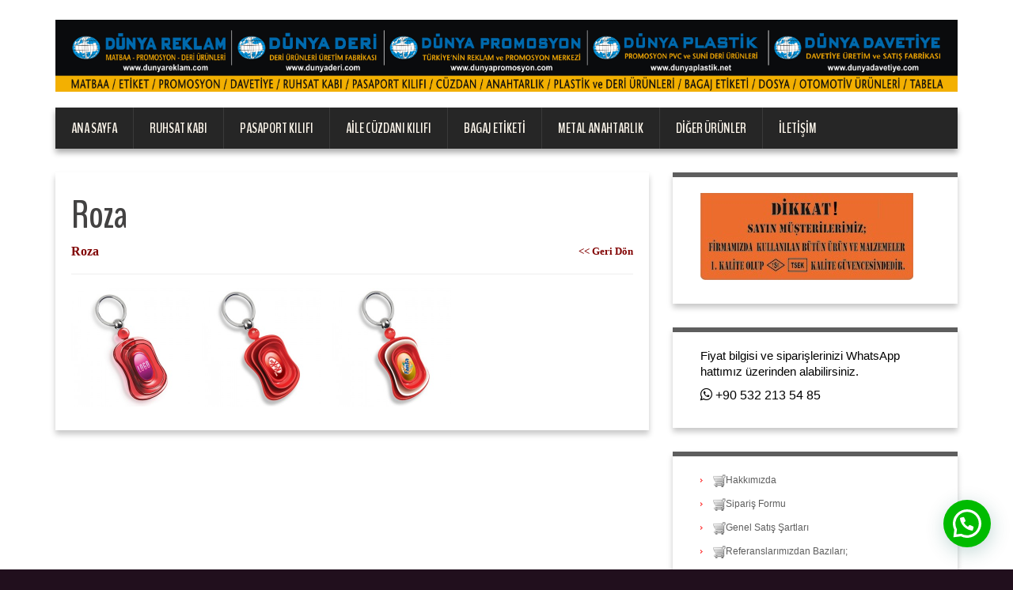

--- FILE ---
content_type: text/html; charset=UTF-8
request_url: https://www.ruhsatkaplari.com/anahtarlik-3/roza/
body_size: 9811
content:
<!DOCTYPE html>
<html lang="tr">
<head>
<meta charset="UTF-8" />
<title>Roza | Türkiye&#039;nin En Büyük Ruhsat Kabı Fabrikası - www.ruhsatkaplari.com</title>
<meta name="viewport" content="width=device-width, initial-scale=1.0">
<meta name="format-detection" content="telephone=no" />
<link rel="profile" href="http://gmpg.org/xfn/11" />
<link rel="pingback" href="https://www.ruhsatkaplari.com/xmlrpc.php" />
<!--[if lt IE 9]>
<script src="https://www.ruhsatkaplari.com/wp-content/themes/ruhsattheme/js/html5.js" type="text/javascript"></script>
<![endif]-->
<!--[if (gt IE 9)|!(IE)]>
<script src="https://www.ruhsatkaplari.com/wp-content/themes/ruhsattheme/js/jquery.mobile.customized.min.js" type="text/javascript"></script>
<![endif]-->
<meta name='robots' content='max-image-preview:large' />
<link rel='dns-prefetch' href='//cdn.jsdelivr.net' />
<link rel="alternate" type="application/rss+xml" title="Türkiye&#039;nin En Büyük Ruhsat Kabı Fabrikası - www.ruhsatkaplari.com &raquo; beslemesi" href="https://www.ruhsatkaplari.com/feed/" />
<link rel="alternate" type="application/rss+xml" title="Türkiye&#039;nin En Büyük Ruhsat Kabı Fabrikası - www.ruhsatkaplari.com &raquo; yorum beslemesi" href="https://www.ruhsatkaplari.com/comments/feed/" />
<link rel="alternate" type="application/rss+xml" title="Türkiye&#039;nin En Büyük Ruhsat Kabı Fabrikası - www.ruhsatkaplari.com &raquo; Roza yorum beslemesi" href="https://www.ruhsatkaplari.com/anahtarlik-3/roza/feed/" />
<script type="text/javascript">
window._wpemojiSettings = {"baseUrl":"https:\/\/s.w.org\/images\/core\/emoji\/14.0.0\/72x72\/","ext":".png","svgUrl":"https:\/\/s.w.org\/images\/core\/emoji\/14.0.0\/svg\/","svgExt":".svg","source":{"concatemoji":"https:\/\/www.ruhsatkaplari.com\/wp-includes\/js\/wp-emoji-release.min.js?ver=6.2.8"}};
/*! This file is auto-generated */
!function(e,a,t){var n,r,o,i=a.createElement("canvas"),p=i.getContext&&i.getContext("2d");function s(e,t){p.clearRect(0,0,i.width,i.height),p.fillText(e,0,0);e=i.toDataURL();return p.clearRect(0,0,i.width,i.height),p.fillText(t,0,0),e===i.toDataURL()}function c(e){var t=a.createElement("script");t.src=e,t.defer=t.type="text/javascript",a.getElementsByTagName("head")[0].appendChild(t)}for(o=Array("flag","emoji"),t.supports={everything:!0,everythingExceptFlag:!0},r=0;r<o.length;r++)t.supports[o[r]]=function(e){if(p&&p.fillText)switch(p.textBaseline="top",p.font="600 32px Arial",e){case"flag":return s("\ud83c\udff3\ufe0f\u200d\u26a7\ufe0f","\ud83c\udff3\ufe0f\u200b\u26a7\ufe0f")?!1:!s("\ud83c\uddfa\ud83c\uddf3","\ud83c\uddfa\u200b\ud83c\uddf3")&&!s("\ud83c\udff4\udb40\udc67\udb40\udc62\udb40\udc65\udb40\udc6e\udb40\udc67\udb40\udc7f","\ud83c\udff4\u200b\udb40\udc67\u200b\udb40\udc62\u200b\udb40\udc65\u200b\udb40\udc6e\u200b\udb40\udc67\u200b\udb40\udc7f");case"emoji":return!s("\ud83e\udef1\ud83c\udffb\u200d\ud83e\udef2\ud83c\udfff","\ud83e\udef1\ud83c\udffb\u200b\ud83e\udef2\ud83c\udfff")}return!1}(o[r]),t.supports.everything=t.supports.everything&&t.supports[o[r]],"flag"!==o[r]&&(t.supports.everythingExceptFlag=t.supports.everythingExceptFlag&&t.supports[o[r]]);t.supports.everythingExceptFlag=t.supports.everythingExceptFlag&&!t.supports.flag,t.DOMReady=!1,t.readyCallback=function(){t.DOMReady=!0},t.supports.everything||(n=function(){t.readyCallback()},a.addEventListener?(a.addEventListener("DOMContentLoaded",n,!1),e.addEventListener("load",n,!1)):(e.attachEvent("onload",n),a.attachEvent("onreadystatechange",function(){"complete"===a.readyState&&t.readyCallback()})),(e=t.source||{}).concatemoji?c(e.concatemoji):e.wpemoji&&e.twemoji&&(c(e.twemoji),c(e.wpemoji)))}(window,document,window._wpemojiSettings);
</script>
<style type="text/css">
img.wp-smiley,
img.emoji {
	display: inline !important;
	border: none !important;
	box-shadow: none !important;
	height: 1em !important;
	width: 1em !important;
	margin: 0 0.07em !important;
	vertical-align: -0.1em !important;
	background: none !important;
	padding: 0 !important;
}
</style>
	<link rel='stylesheet' id='wp-block-library-css' href='https://www.ruhsatkaplari.com/wp-includes/css/dist/block-library/style.min.css?ver=6.2.8' type='text/css' media='all' />
<link rel='stylesheet' id='classic-theme-styles-css' href='https://www.ruhsatkaplari.com/wp-includes/css/classic-themes.min.css?ver=6.2.8' type='text/css' media='all' />
<style id='global-styles-inline-css' type='text/css'>
body{--wp--preset--color--black: #000000;--wp--preset--color--cyan-bluish-gray: #abb8c3;--wp--preset--color--white: #ffffff;--wp--preset--color--pale-pink: #f78da7;--wp--preset--color--vivid-red: #cf2e2e;--wp--preset--color--luminous-vivid-orange: #ff6900;--wp--preset--color--luminous-vivid-amber: #fcb900;--wp--preset--color--light-green-cyan: #7bdcb5;--wp--preset--color--vivid-green-cyan: #00d084;--wp--preset--color--pale-cyan-blue: #8ed1fc;--wp--preset--color--vivid-cyan-blue: #0693e3;--wp--preset--color--vivid-purple: #9b51e0;--wp--preset--gradient--vivid-cyan-blue-to-vivid-purple: linear-gradient(135deg,rgba(6,147,227,1) 0%,rgb(155,81,224) 100%);--wp--preset--gradient--light-green-cyan-to-vivid-green-cyan: linear-gradient(135deg,rgb(122,220,180) 0%,rgb(0,208,130) 100%);--wp--preset--gradient--luminous-vivid-amber-to-luminous-vivid-orange: linear-gradient(135deg,rgba(252,185,0,1) 0%,rgba(255,105,0,1) 100%);--wp--preset--gradient--luminous-vivid-orange-to-vivid-red: linear-gradient(135deg,rgba(255,105,0,1) 0%,rgb(207,46,46) 100%);--wp--preset--gradient--very-light-gray-to-cyan-bluish-gray: linear-gradient(135deg,rgb(238,238,238) 0%,rgb(169,184,195) 100%);--wp--preset--gradient--cool-to-warm-spectrum: linear-gradient(135deg,rgb(74,234,220) 0%,rgb(151,120,209) 20%,rgb(207,42,186) 40%,rgb(238,44,130) 60%,rgb(251,105,98) 80%,rgb(254,248,76) 100%);--wp--preset--gradient--blush-light-purple: linear-gradient(135deg,rgb(255,206,236) 0%,rgb(152,150,240) 100%);--wp--preset--gradient--blush-bordeaux: linear-gradient(135deg,rgb(254,205,165) 0%,rgb(254,45,45) 50%,rgb(107,0,62) 100%);--wp--preset--gradient--luminous-dusk: linear-gradient(135deg,rgb(255,203,112) 0%,rgb(199,81,192) 50%,rgb(65,88,208) 100%);--wp--preset--gradient--pale-ocean: linear-gradient(135deg,rgb(255,245,203) 0%,rgb(182,227,212) 50%,rgb(51,167,181) 100%);--wp--preset--gradient--electric-grass: linear-gradient(135deg,rgb(202,248,128) 0%,rgb(113,206,126) 100%);--wp--preset--gradient--midnight: linear-gradient(135deg,rgb(2,3,129) 0%,rgb(40,116,252) 100%);--wp--preset--duotone--dark-grayscale: url('#wp-duotone-dark-grayscale');--wp--preset--duotone--grayscale: url('#wp-duotone-grayscale');--wp--preset--duotone--purple-yellow: url('#wp-duotone-purple-yellow');--wp--preset--duotone--blue-red: url('#wp-duotone-blue-red');--wp--preset--duotone--midnight: url('#wp-duotone-midnight');--wp--preset--duotone--magenta-yellow: url('#wp-duotone-magenta-yellow');--wp--preset--duotone--purple-green: url('#wp-duotone-purple-green');--wp--preset--duotone--blue-orange: url('#wp-duotone-blue-orange');--wp--preset--font-size--small: 13px;--wp--preset--font-size--medium: 20px;--wp--preset--font-size--large: 36px;--wp--preset--font-size--x-large: 42px;--wp--preset--spacing--20: 0.44rem;--wp--preset--spacing--30: 0.67rem;--wp--preset--spacing--40: 1rem;--wp--preset--spacing--50: 1.5rem;--wp--preset--spacing--60: 2.25rem;--wp--preset--spacing--70: 3.38rem;--wp--preset--spacing--80: 5.06rem;--wp--preset--shadow--natural: 6px 6px 9px rgba(0, 0, 0, 0.2);--wp--preset--shadow--deep: 12px 12px 50px rgba(0, 0, 0, 0.4);--wp--preset--shadow--sharp: 6px 6px 0px rgba(0, 0, 0, 0.2);--wp--preset--shadow--outlined: 6px 6px 0px -3px rgba(255, 255, 255, 1), 6px 6px rgba(0, 0, 0, 1);--wp--preset--shadow--crisp: 6px 6px 0px rgba(0, 0, 0, 1);}:where(.is-layout-flex){gap: 0.5em;}body .is-layout-flow > .alignleft{float: left;margin-inline-start: 0;margin-inline-end: 2em;}body .is-layout-flow > .alignright{float: right;margin-inline-start: 2em;margin-inline-end: 0;}body .is-layout-flow > .aligncenter{margin-left: auto !important;margin-right: auto !important;}body .is-layout-constrained > .alignleft{float: left;margin-inline-start: 0;margin-inline-end: 2em;}body .is-layout-constrained > .alignright{float: right;margin-inline-start: 2em;margin-inline-end: 0;}body .is-layout-constrained > .aligncenter{margin-left: auto !important;margin-right: auto !important;}body .is-layout-constrained > :where(:not(.alignleft):not(.alignright):not(.alignfull)){max-width: var(--wp--style--global--content-size);margin-left: auto !important;margin-right: auto !important;}body .is-layout-constrained > .alignwide{max-width: var(--wp--style--global--wide-size);}body .is-layout-flex{display: flex;}body .is-layout-flex{flex-wrap: wrap;align-items: center;}body .is-layout-flex > *{margin: 0;}:where(.wp-block-columns.is-layout-flex){gap: 2em;}.has-black-color{color: var(--wp--preset--color--black) !important;}.has-cyan-bluish-gray-color{color: var(--wp--preset--color--cyan-bluish-gray) !important;}.has-white-color{color: var(--wp--preset--color--white) !important;}.has-pale-pink-color{color: var(--wp--preset--color--pale-pink) !important;}.has-vivid-red-color{color: var(--wp--preset--color--vivid-red) !important;}.has-luminous-vivid-orange-color{color: var(--wp--preset--color--luminous-vivid-orange) !important;}.has-luminous-vivid-amber-color{color: var(--wp--preset--color--luminous-vivid-amber) !important;}.has-light-green-cyan-color{color: var(--wp--preset--color--light-green-cyan) !important;}.has-vivid-green-cyan-color{color: var(--wp--preset--color--vivid-green-cyan) !important;}.has-pale-cyan-blue-color{color: var(--wp--preset--color--pale-cyan-blue) !important;}.has-vivid-cyan-blue-color{color: var(--wp--preset--color--vivid-cyan-blue) !important;}.has-vivid-purple-color{color: var(--wp--preset--color--vivid-purple) !important;}.has-black-background-color{background-color: var(--wp--preset--color--black) !important;}.has-cyan-bluish-gray-background-color{background-color: var(--wp--preset--color--cyan-bluish-gray) !important;}.has-white-background-color{background-color: var(--wp--preset--color--white) !important;}.has-pale-pink-background-color{background-color: var(--wp--preset--color--pale-pink) !important;}.has-vivid-red-background-color{background-color: var(--wp--preset--color--vivid-red) !important;}.has-luminous-vivid-orange-background-color{background-color: var(--wp--preset--color--luminous-vivid-orange) !important;}.has-luminous-vivid-amber-background-color{background-color: var(--wp--preset--color--luminous-vivid-amber) !important;}.has-light-green-cyan-background-color{background-color: var(--wp--preset--color--light-green-cyan) !important;}.has-vivid-green-cyan-background-color{background-color: var(--wp--preset--color--vivid-green-cyan) !important;}.has-pale-cyan-blue-background-color{background-color: var(--wp--preset--color--pale-cyan-blue) !important;}.has-vivid-cyan-blue-background-color{background-color: var(--wp--preset--color--vivid-cyan-blue) !important;}.has-vivid-purple-background-color{background-color: var(--wp--preset--color--vivid-purple) !important;}.has-black-border-color{border-color: var(--wp--preset--color--black) !important;}.has-cyan-bluish-gray-border-color{border-color: var(--wp--preset--color--cyan-bluish-gray) !important;}.has-white-border-color{border-color: var(--wp--preset--color--white) !important;}.has-pale-pink-border-color{border-color: var(--wp--preset--color--pale-pink) !important;}.has-vivid-red-border-color{border-color: var(--wp--preset--color--vivid-red) !important;}.has-luminous-vivid-orange-border-color{border-color: var(--wp--preset--color--luminous-vivid-orange) !important;}.has-luminous-vivid-amber-border-color{border-color: var(--wp--preset--color--luminous-vivid-amber) !important;}.has-light-green-cyan-border-color{border-color: var(--wp--preset--color--light-green-cyan) !important;}.has-vivid-green-cyan-border-color{border-color: var(--wp--preset--color--vivid-green-cyan) !important;}.has-pale-cyan-blue-border-color{border-color: var(--wp--preset--color--pale-cyan-blue) !important;}.has-vivid-cyan-blue-border-color{border-color: var(--wp--preset--color--vivid-cyan-blue) !important;}.has-vivid-purple-border-color{border-color: var(--wp--preset--color--vivid-purple) !important;}.has-vivid-cyan-blue-to-vivid-purple-gradient-background{background: var(--wp--preset--gradient--vivid-cyan-blue-to-vivid-purple) !important;}.has-light-green-cyan-to-vivid-green-cyan-gradient-background{background: var(--wp--preset--gradient--light-green-cyan-to-vivid-green-cyan) !important;}.has-luminous-vivid-amber-to-luminous-vivid-orange-gradient-background{background: var(--wp--preset--gradient--luminous-vivid-amber-to-luminous-vivid-orange) !important;}.has-luminous-vivid-orange-to-vivid-red-gradient-background{background: var(--wp--preset--gradient--luminous-vivid-orange-to-vivid-red) !important;}.has-very-light-gray-to-cyan-bluish-gray-gradient-background{background: var(--wp--preset--gradient--very-light-gray-to-cyan-bluish-gray) !important;}.has-cool-to-warm-spectrum-gradient-background{background: var(--wp--preset--gradient--cool-to-warm-spectrum) !important;}.has-blush-light-purple-gradient-background{background: var(--wp--preset--gradient--blush-light-purple) !important;}.has-blush-bordeaux-gradient-background{background: var(--wp--preset--gradient--blush-bordeaux) !important;}.has-luminous-dusk-gradient-background{background: var(--wp--preset--gradient--luminous-dusk) !important;}.has-pale-ocean-gradient-background{background: var(--wp--preset--gradient--pale-ocean) !important;}.has-electric-grass-gradient-background{background: var(--wp--preset--gradient--electric-grass) !important;}.has-midnight-gradient-background{background: var(--wp--preset--gradient--midnight) !important;}.has-small-font-size{font-size: var(--wp--preset--font-size--small) !important;}.has-medium-font-size{font-size: var(--wp--preset--font-size--medium) !important;}.has-large-font-size{font-size: var(--wp--preset--font-size--large) !important;}.has-x-large-font-size{font-size: var(--wp--preset--font-size--x-large) !important;}
.wp-block-navigation a:where(:not(.wp-element-button)){color: inherit;}
:where(.wp-block-columns.is-layout-flex){gap: 2em;}
.wp-block-pullquote{font-size: 1.5em;line-height: 1.6;}
</style>
<link rel='stylesheet' id='jquery.fancybox-css' href='https://www.ruhsatkaplari.com/wp-content/plugins/fancy-box/jquery.fancybox.css?ver=1.2.6' type='text/css' media='all' />
<link rel='stylesheet' id='meteor-slides-css' href='https://www.ruhsatkaplari.com/wp-content/plugins/meteor-slides/css/meteor-slides.css?ver=1.0' type='text/css' media='all' />
<link rel='stylesheet' id='rs-plugin-settings-css' href='https://www.ruhsatkaplari.com/wp-content/plugins/revslider/public/assets/css/settings.css?ver=5.0.9' type='text/css' media='all' />
<style id='rs-plugin-settings-inline-css' type='text/css'>
#rs-demo-id {}
</style>
<link rel='stylesheet' id='duena-bootstrap-css' href='https://www.ruhsatkaplari.com/wp-content/themes/ruhsattheme/bootstrap/css/bootstrap.css?ver=6.2.8' type='text/css' media='all' />
<link rel='stylesheet' id='flexslider-css' href='https://www.ruhsatkaplari.com/wp-content/themes/ruhsattheme/css/flexslider.css?ver=6.2.8' type='text/css' media='all' />
<link rel='stylesheet' id='magnific-css' href='https://www.ruhsatkaplari.com/wp-content/themes/ruhsattheme/css/magnific-popup.css?ver=6.2.8' type='text/css' media='all' />
<link rel='stylesheet' id='font-awesome-css' href='https://www.ruhsatkaplari.com/wp-content/themes/ruhsattheme/css/font-awesome.css?ver=4.0.3' type='text/css' media='all' />
<link rel='stylesheet' id='duena-style-css' href='https://www.ruhsatkaplari.com/wp-content/themes/ruhsattheme/style.css?ver=6.2.8' type='text/css' media='all' />
<style id='duena-style-inline-css' type='text/css'>

    a,
    .searchform .screen-reader-text,
    .post_meta i,
    .author_bio_sidebar .social_box a,
    .post-title a:hover,
    .post-footer i,
    .page_nav_wrap .post_nav ul li .current,
    .page_nav_wrap .post_nav ul li a:hover {
		color: #5e5e5e;
	}
	.post_type_label,
	.flex-direction-nav a,
	#content .featured_badge,
	.author_bio_sidebar .social_box,
	.flex-control-paging li a.flex-active,
	.flex-control-paging li a:hover,
	#toTop,
	.post-footer a,
	.navbar_inner > div > ul ul, 
	.navbar_inner > ul ul,
	.btn.btn-primary,
	input[type='submit'],
	input[type='reset'] {
		background-color: #5e5e5e;
	}
	.site-info,
	.widget,
	#slider-wrapper .flexslider,
	.navbar_inner > div > ul > li > a,
	.navbar_inner > div > ul > li > a:hover, 
	.navbar_inner > div > ul > li.sfHover > a, 
	.navbar_inner > div > ul > li.current-menu-item > a, 
	.navbar_inner > div > ul > li.current_page_item > a,
	.navbar_inner > ul > li > a,
	.navbar_inner > ul > li > a:hover, 
	.navbar_inner > ul > li.sfHover > a, 
	.navbar_inner > ul > li.current-menu-item > a, 
	.navbar_inner > ul > li.current_page_item > a,
	.breadcrumb,
	#comments,
	.post-footer a,
	.author-info {
		border-color: #5e5e5e;
	}
	a:hover,
	a:focus {
		color: #71A08B;
	}

	.btn.btn-primary:hover,
	input[type='submit']:hover,
	input[type='reset']:hover,
	.slider-caption .btn.btn-primary:hover {
		background-color: #71A08B;
	}

	textarea:focus,
	input[type='text']:focus,
	input[type='password']:focus,
	input[type='datetime']:focus,
	input[type='datetime-local']:focus,
	input[type='date']:focus,
	input[type='month']:focus,
	input[type='time']:focus,
	input[type='week']:focus,
	input[type='number']:focus,
	input[type='email']:focus,
	input[type='url']:focus,
	input[type='search']:focus,
	input[type='tel']:focus,
	input[type='color']:focus,
	.uneditable-input:focus {
		border-color: #5e5e5e;
		box-shadow: inset 0 1px 1px rgba(0,0,0,.075), 0 0 2px #5e5e5e;
	}
	
</style>
<!--[if lt IE 9]>
<link rel='stylesheet' id='duena_ie-css' href='https://www.ruhsatkaplari.com/wp-content/themes/ruhsattheme/css/ie.css?ver=6.2.8' type='text/css' media='all' />
<![endif]-->
<link rel='stylesheet' id='joinchat-css' href='https://www.ruhsatkaplari.com/wp-content/plugins/creame-whatsapp-me/public/css/joinchat.min.css?ver=4.3.2' type='text/css' media='all' />
<style id='joinchat-inline-css' type='text/css'>
.joinchat{ --red:37; --green:211; --blue:102; }
</style>
<link rel='stylesheet' id='bfa-font-awesome-css' href='//cdn.jsdelivr.net/fontawesome/4.7.0/css/font-awesome.min.css?ver=4.7.0' type='text/css' media='all' />
<script type='text/javascript' src='https://www.ruhsatkaplari.com/wp-includes/js/jquery/jquery.min.js?ver=3.6.4' id='jquery-core-js'></script>
<script type='text/javascript' src='https://www.ruhsatkaplari.com/wp-includes/js/jquery/jquery-migrate.min.js?ver=3.4.0' id='jquery-migrate-js'></script>
<script type='text/javascript' src='https://www.ruhsatkaplari.com/wp-content/plugins/fancy-box/jquery.fancybox.js?ver=1.2.6' id='jquery.fancybox-js'></script>
<script type='text/javascript' src='https://www.ruhsatkaplari.com/wp-content/plugins/fancy-box/jquery.easing.js?ver=1.3' id='jquery.easing-js'></script>
<script type='text/javascript' src='https://www.ruhsatkaplari.com/wp-content/plugins/meteor-slides/js/jquery.cycle.all.js?ver=6.2.8' id='jquery-cycle-js'></script>
<script type='text/javascript' src='https://www.ruhsatkaplari.com/wp-content/plugins/meteor-slides/js/jquery.metadata.v2.js?ver=6.2.8' id='jquery-metadata-js'></script>
<script type='text/javascript' src='https://www.ruhsatkaplari.com/wp-content/plugins/meteor-slides/js/jquery.touchwipe.1.1.1.js?ver=6.2.8' id='jquery-touchwipe-js'></script>
<script type='text/javascript' id='meteorslides-script-js-extra'>
/* <![CDATA[ */
var meteorslidessettings = {"meteorslideshowspeed":"2000","meteorslideshowduration":"5000","meteorslideshowheight":"200","meteorslideshowwidth":"600","meteorslideshowtransition":"slideX"};
/* ]]> */
</script>
<script type='text/javascript' src='https://www.ruhsatkaplari.com/wp-content/plugins/meteor-slides/js/slideshow.js?ver=6.2.8' id='meteorslides-script-js'></script>
<script type='text/javascript' src='https://www.ruhsatkaplari.com/wp-content/plugins/revslider/public/assets/js/jquery.themepunch.tools.min.js?ver=5.0.9' id='tp-tools-js'></script>
<script type='text/javascript' src='https://www.ruhsatkaplari.com/wp-content/plugins/revslider/public/assets/js/jquery.themepunch.revolution.min.js?ver=5.0.9' id='revmin-js'></script>
<link rel="https://api.w.org/" href="https://www.ruhsatkaplari.com/wp-json/" /><link rel="alternate" type="application/json" href="https://www.ruhsatkaplari.com/wp-json/wp/v2/pages/3599" /><link rel="EditURI" type="application/rsd+xml" title="RSD" href="https://www.ruhsatkaplari.com/xmlrpc.php?rsd" />
<link rel="wlwmanifest" type="application/wlwmanifest+xml" href="https://www.ruhsatkaplari.com/wp-includes/wlwmanifest.xml" />
<meta name="generator" content="WordPress 6.2.8" />
<link rel="canonical" href="https://www.ruhsatkaplari.com/anahtarlik-3/roza/" />
<link rel='shortlink' href='https://www.ruhsatkaplari.com/?p=3599' />
<link rel="alternate" type="application/json+oembed" href="https://www.ruhsatkaplari.com/wp-json/oembed/1.0/embed?url=https%3A%2F%2Fwww.ruhsatkaplari.com%2Fanahtarlik-3%2Froza%2F" />
<link rel="alternate" type="text/xml+oembed" href="https://www.ruhsatkaplari.com/wp-json/oembed/1.0/embed?url=https%3A%2F%2Fwww.ruhsatkaplari.com%2Fanahtarlik-3%2Froza%2F&#038;format=xml" />
<script type="text/javascript">
  jQuery(document).ready(function($){
    var select = $('a[href$=".bmp"],a[href$=".gif"],a[href$=".jpg"],a[href$=".jpeg"],a[href$=".png"],a[href$=".BMP"],a[href$=".GIF"],a[href$=".JPG"],a[href$=".JPEG"],a[href$=".PNG"]');
    select.attr('rel', 'fancybox');
    select.fancybox();
  });
</script>

<!-- Call Now Button 1.0.7 by Jerry Rietveld (callnowbutton.com) [renderer:modern]-->
<style data-cnb-version="1.0.7">#callnowbutton {display:none;} @media screen and (max-width:650px){#callnowbutton {display:block; position:fixed; text-decoration:none; z-index:2147483647;width:55px; height:55px; border-radius:50%; box-shadow: 0 3px 6px rgba(0, 0, 0, 0.3);transform: scale(1);bottom:15px; left:20px;background:url([data-uri]) center/35px 35px no-repeat #00bb00;}}#callnowbutton span{display:none;}</style>
<meta name="generator" content="Powered by Slider Revolution 5.0.9 - responsive, Mobile-Friendly Slider Plugin for WordPress with comfortable drag and drop interface." />
		<style type="text/css" id="wp-custom-css">
			#callnowbutton {
    
    /*position: fixed;*/
    text-decoration: none;
    z-index: 2147483647;
    width: 55px;
    height: 55px;
    border-radius: 50%;
    box-shadow: 0 3px 6px rgb(0 0 0 / 30%);
    transform: scale(1);
    bottom: 14px;
    right: 20px;
    background: url([data-uri]) center/35px 35px no-repeat #00bb00;
   
    flex-direction: row;
  /*  position: absolute;*/
    z-index: 2;
    /* bottom: 8px; */
    /* right: 8px; */
    /* height: var(--btn); */
    min-width: var(--btn);
    max-width: 95vw;
    /* background: #25d366; */
    color: inherit;
    /* border-radius: calc(var(--btn)/2); */
    box-shadow: 1px 6px 24px 0 rgb(7 94 84 / 24%);
    cursor: pointer;
    transition: background .2s linear;
    will-change: background-color,width;
   padding: 30px !important;
}
.joinchat__button{
background: #00bb00 !important;
}		</style>
		</head>

<body class="page-template-default page page-id-3599 page-child parent-pageid-3508">
	<header id="header" role="banner">
		<div class="container clearfix">
			<div class="logo">
								<a href="https://www.ruhsatkaplari.com/" title="Türkiye&#039;nin En Büyük Ruhsat Kabı Fabrikası &#8211; www.ruhsatkaplari.com" rel="home"><img src="http://www.ruhsatkaplari.com/wp-content/uploads/2015/05/b.jpg" alt="Türkiye&#039;nin En Büyük Ruhsat Kabı Fabrikası &#8211; www.ruhsatkaplari.com"></a>
							<p class="site-description"></p>
			</div>
				        <div class="clear"></div>
			<nav id="site-navigation" class="main-nav" role="navigation">
				<div class="navbar_inner">
				<ul id="topnav" class="sf-menu"><li id="menu-item-1328" class="menu-item menu-item-type-custom menu-item-object-custom menu-item-1328"><a href="http://ruhsatkaplari.com/">Ana Sayfa</a></li>
<li id="menu-item-1330" class="menu-item menu-item-type-post_type menu-item-object-page menu-item-has-children menu-item-1330"><a href="https://www.ruhsatkaplari.com/ruhsat-kabi/">Ruhsat Kabı</a>
<ul class="sub-menu">
	<li id="menu-item-4682" class="menu-item menu-item-type-post_type menu-item-object-page menu-item-4682"><a href="https://www.ruhsatkaplari.com/lux-suni-deri-ruhsat-kabi/">Lüx Suni Deri Ruhsat Kabı</a></li>
	<li id="menu-item-4637" class="menu-item menu-item-type-post_type menu-item-object-page menu-item-4637"><a href="https://www.ruhsatkaplari.com/filo-ruhsat-kabi/">Filo Ruhsat Kabı (Çok Amaçlı)</a></li>
	<li id="menu-item-1347" class="menu-item menu-item-type-post_type menu-item-object-page menu-item-1347"><a href="https://www.ruhsatkaplari.com/deri-ruhsat-kabi/">Hakiki Deri Ruhsat Kabı</a></li>
	<li id="menu-item-1336" class="menu-item menu-item-type-post_type menu-item-object-page menu-item-1336"><a href="https://www.ruhsatkaplari.com/normalbaskili/">Standart Baskılı Ruhsat Kabı</a></li>
	<li id="menu-item-1335" class="menu-item menu-item-type-post_type menu-item-object-page menu-item-1335"><a href="https://www.ruhsatkaplari.com/normalkabartmali/">Standart Kabartmalı Ruhsat Kabı</a></li>
	<li id="menu-item-1341" class="menu-item menu-item-type-post_type menu-item-object-page menu-item-1341"><a href="https://www.ruhsatkaplari.com/desenli-baskili/">Desenli Baskılı Ruhsat Kabı</a></li>
	<li id="menu-item-1342" class="menu-item menu-item-type-post_type menu-item-object-page menu-item-1342"><a href="https://www.ruhsatkaplari.com/desenli-kabartmali/">Desenli Kabartmalı Ruhsat Kabı</a></li>
	<li id="menu-item-3155" class="menu-item menu-item-type-post_type menu-item-object-page menu-item-3155"><a href="https://www.ruhsatkaplari.com/pvc-ofset-baskili/">Pvc Ofset Baskılı Ruhsat Kabı</a></li>
	<li id="menu-item-4826" class="menu-item menu-item-type-post_type menu-item-object-page menu-item-4826"><a href="https://www.ruhsatkaplari.com/citcitli-ruhsat-kabi/">Çıtçıtlı Ruhsat Kabı</a></li>
</ul>
</li>
<li id="menu-item-1338" class="menu-item menu-item-type-post_type menu-item-object-page menu-item-has-children menu-item-1338"><a href="https://www.ruhsatkaplari.com/pasaport-kabi/">Pasaport Kılıfı</a>
<ul class="sub-menu">
	<li id="menu-item-4660" class="menu-item menu-item-type-post_type menu-item-object-page menu-item-4660"><a href="https://www.ruhsatkaplari.com/lux-suni-deri-pasaport-kilifi/">Lüx Suni Deri Pasaport Kılıfı</a></li>
	<li id="menu-item-1348" class="menu-item menu-item-type-post_type menu-item-object-page menu-item-1348"><a href="https://www.ruhsatkaplari.com/pasaport-kabi/pasaport-hakiki-deri/">Hakiki Deri Pasaport Kılıfı</a></li>
	<li id="menu-item-1350" class="menu-item menu-item-type-post_type menu-item-object-page menu-item-1350"><a href="https://www.ruhsatkaplari.com/pasaport-kabi/standart-baskili/">Standart Baskılı Pasaport Kılıfı</a></li>
	<li id="menu-item-1351" class="menu-item menu-item-type-post_type menu-item-object-page menu-item-1351"><a href="https://www.ruhsatkaplari.com/pasaport-kabi/desenli-baskili/">Desenli Baskılı Pasaport Kılıfı</a></li>
	<li id="menu-item-4931" class="menu-item menu-item-type-post_type menu-item-object-page menu-item-4931"><a href="https://www.ruhsatkaplari.com/seffaf-pasaport-kilifi/">Şeffaf Pasaport Kılıfı</a></li>
</ul>
</li>
<li id="menu-item-4983" class="menu-item menu-item-type-custom menu-item-object-custom menu-item-4983"><a href="http://www.ruhsatkaplari.com/evlilik-cuzdani-kilifi/">Aile Cüzdanı Kılıfı</a></li>
<li id="menu-item-1576" class="menu-item menu-item-type-post_type menu-item-object-page menu-item-1576"><a href="https://www.ruhsatkaplari.com/bagaj-etiketi/">Bagaj Etiketi</a></li>
<li id="menu-item-7211" class="menu-item menu-item-type-custom menu-item-object-custom menu-item-7211"><a href="http://www.ruhsatkaplari.com/metal-anahtarlik/">Metal Anahtarlık</a></li>
<li id="menu-item-1282" class="menu-item menu-item-type-post_type menu-item-object-page menu-item-has-children menu-item-1282"><a href="https://www.ruhsatkaplari.com/diger-urunler/">Diğer Ürünler</a>
<ul class="sub-menu">
	<li id="menu-item-2289" class="menu-item menu-item-type-post_type menu-item-object-page menu-item-2289"><a href="https://www.ruhsatkaplari.com/av-tezkeresi-kilifi/">Av Tezkeresi Kılıfı</a></li>
	<li id="menu-item-1296" class="menu-item menu-item-type-post_type menu-item-object-page menu-item-1296"><a href="https://www.ruhsatkaplari.com/kartvizitlik/">Kartvizitlik &#038; Kredi Kartlık</a></li>
	<li id="menu-item-1451" class="menu-item menu-item-type-post_type menu-item-object-page menu-item-1451"><a href="https://www.ruhsatkaplari.com/otomotiv-urunleri/">Araç Kullanma Klavuzu Kılıfı</a></li>
	<li id="menu-item-4699" class="menu-item menu-item-type-post_type menu-item-object-page menu-item-4699"><a href="https://www.ruhsatkaplari.com/notluk/">Notluk Kılıfı</a></li>
	<li id="menu-item-3438" class="menu-item menu-item-type-post_type menu-item-object-page menu-item-3438"><a href="https://www.ruhsatkaplari.com/cantalar/">Çantalar</a></li>
	<li id="menu-item-3446" class="menu-item menu-item-type-post_type menu-item-object-page menu-item-3446"><a href="https://www.ruhsatkaplari.com/masaustu-araclari/">Masaüstü Araçları</a></li>
	<li id="menu-item-2342" class="menu-item menu-item-type-post_type menu-item-object-page menu-item-2342"><a href="https://www.ruhsatkaplari.com/plastik-seffaf-dosya/">Plastik Şeffaf Dosya</a></li>
	<li id="menu-item-3019" class="menu-item menu-item-type-post_type menu-item-object-page menu-item-3019"><a href="https://www.ruhsatkaplari.com/sekreterlik/">Sekreterlik</a></li>
	<li id="menu-item-3027" class="menu-item menu-item-type-post_type menu-item-object-page menu-item-3027"><a href="https://www.ruhsatkaplari.com/klasor/">Klasör</a></li>
	<li id="menu-item-1287" class="menu-item menu-item-type-post_type menu-item-object-page menu-item-1287"><a href="https://www.ruhsatkaplari.com/klasorler/">Klasör ve Sunum Dosyaları</a></li>
	<li id="menu-item-3921" class="menu-item menu-item-type-post_type menu-item-object-page menu-item-3921"><a href="https://www.ruhsatkaplari.com/masaustugerecleri/">Masaüstü Gereçleri</a></li>
	<li id="menu-item-4910" class="menu-item menu-item-type-post_type menu-item-object-page menu-item-4910"><a href="https://www.ruhsatkaplari.com/calisma-ruhsat-kabi/">Çalışma Ruhsat Kabı</a></li>
	<li id="menu-item-4909" class="menu-item menu-item-type-post_type menu-item-object-page menu-item-4909"><a href="https://www.ruhsatkaplari.com/kibris-ruhsat-kabi/">Kıbrıs Ruhsat Kabı</a></li>
	<li id="menu-item-4908" class="menu-item menu-item-type-post_type menu-item-object-page menu-item-4908"><a href="https://www.ruhsatkaplari.com/pvc-seffaf-urunler/">Pvc Şeffaf Ürünler</a></li>
	<li id="menu-item-4907" class="menu-item menu-item-type-post_type menu-item-object-page menu-item-4907"><a href="https://www.ruhsatkaplari.com/police-kabi/">Poliçe Kabı</a></li>
	<li id="menu-item-4906" class="menu-item menu-item-type-post_type menu-item-object-page menu-item-4906"><a href="https://www.ruhsatkaplari.com/uyari-etiketi/">Uyarı Etiketi</a></li>
</ul>
</li>
<li id="menu-item-1283" class="menu-item menu-item-type-post_type menu-item-object-page menu-item-1283"><a href="https://www.ruhsatkaplari.com/iletisim/">İletişim</a></li>
</ul>				</div>
			</nav><!-- #site-navigation -->
		</div>
	</header><!-- #masthead -->
		<div id="main" class="site-main">
		<div class="container">
						<div class="row">
	<div id="primary" class="col-md-8 right">
		<div id="content" class="site-content" role="main">
									<div class="page_wrap">
						<h1 class="entry-title">Roza</h1>
						<p><span style="color: maroon; font-family: Tahoma; font-size: medium;"><strong> Roza</strong></span><a style="float:right;margin-right:0px;color:#000" href="javascript:history.go(-1)"> <span style="color: maroon; font-family: Tahoma; font-size: small;"><strong>&lt;&lt; Geri Dön</span></strong></a></p>
<hr>
<p><a href="http://www.ruhsatkaplari.com/anahtarlik/flash/"><img decoding="async" src="http://www.ruhsatkaplari.com/wp-content/uploads/2012/12/11264-300x300.jpg" alt="" title="flash" width="150" height="150" class="alignnone size-medium wp-image-3277" /></a>&nbsp;&nbsp;&nbsp;&nbsp;&nbsp;<a href="http://www.ruhsatkaplari.com/anahtarlik/opak/"><img decoding="async" loading="lazy" src="http://www.ruhsatkaplari.com/wp-content/uploads/2012/12/Opak-300x300.jpg" alt="" title="Opak" width="150" height="150" class="alignnone size-medium wp-image-3279" /></a>&nbsp;&nbsp;&nbsp;&nbsp;&nbsp;<a href="http://www.ruhsatkaplari.com/anahtarlik/mix/"><img decoding="async" loading="lazy" src="http://www.ruhsatkaplari.com/wp-content/uploads/2012/12/Mix-300x300.jpg" alt="" title="Mix" width="150" height="150" class="alignnone size-medium wp-image-3278" /></a></p>
		
					</div>
					
						</div><!-- #content -->
	</div><!-- #primary -->

	<div id="secondary" class="widget-area col-md-4" role="complementary">
				<aside id="text-3" class="widget widget_text">			<div class="textwidget"><p><img src="http://ruhsatkabi.com.tr/wp-content/uploads/2013/05/dikkatyazisi.jpg" alt="" /></a></p>
</div>
		</aside><aside id="text-16" class="widget widget_text">			<div class="textwidget"><p style="font-size:15px;color:black;"> Fiyat bilgisi ve siparişlerinizi WhatsApp hattımız üzerinden alabilirsiniz.</p>
<p>
<link rel="stylesheet"href="https://maxcdn.bootstrapcdn.com/font-awesome/4.4.0/css/font-awesome.min.css">
<p><i style="font-size:18px;color:black;" class="fa fa-whatsapp"></i><a style="font-size:16px;color:black;" href="https://api.whatsapp.com/send?phone=905322135485"> +90 532 213 54 85</a></p>
</div>
		</aside><aside id="text-2" class="widget widget_text">			<div class="textwidget"><ul>
<li><img src="http://www.dugunkarti.com/wp-content/uploads/cart.png" alt="" /><a href="/hakkimizda">Hakkımızda</a></li>
<li><img src="http://www.dugunkarti.com/wp-content/uploads/cart.png" alt="" /><a href="siparis-formu/" target="_self" rel="noopener">Sipariş Formu</a></li>
<li><img src="http://www.dugunkarti.com/wp-content/uploads/cart.png" alt="" /><a href="genel-satis-sartnamesi/" target="_self" rel="noopener">Genel Satış Şartları </a></li>
<li><img src="http://www.dugunkarti.com/wp-content/uploads/cart.png" alt="" /><a href="referanslarimizdan-bazilari/" target="_self" rel="noopener">Referanslarımızdan Bazıları; </a></li>
</ul>
</div>
		</aside><aside id="nav_menu-2" class="widget widget_nav_menu"><h3 class="widget-title">Hızlı Menü</h3><div class="menu-ruhsat-kabi-container"><ul id="menu-ruhsat-kabi" class="menu"><li class="menu-item menu-item-type-custom menu-item-object-custom menu-item-1328"><a href="http://ruhsatkaplari.com/">Ana Sayfa</a></li>
<li class="menu-item menu-item-type-post_type menu-item-object-page menu-item-has-children menu-item-1330"><a href="https://www.ruhsatkaplari.com/ruhsat-kabi/">Ruhsat Kabı</a>
<ul class="sub-menu">
	<li class="menu-item menu-item-type-post_type menu-item-object-page menu-item-4682"><a href="https://www.ruhsatkaplari.com/lux-suni-deri-ruhsat-kabi/">Lüx Suni Deri Ruhsat Kabı</a></li>
	<li class="menu-item menu-item-type-post_type menu-item-object-page menu-item-4637"><a href="https://www.ruhsatkaplari.com/filo-ruhsat-kabi/">Filo Ruhsat Kabı (Çok Amaçlı)</a></li>
	<li class="menu-item menu-item-type-post_type menu-item-object-page menu-item-1347"><a href="https://www.ruhsatkaplari.com/deri-ruhsat-kabi/">Hakiki Deri Ruhsat Kabı</a></li>
	<li class="menu-item menu-item-type-post_type menu-item-object-page menu-item-1336"><a href="https://www.ruhsatkaplari.com/normalbaskili/">Standart Baskılı Ruhsat Kabı</a></li>
	<li class="menu-item menu-item-type-post_type menu-item-object-page menu-item-1335"><a href="https://www.ruhsatkaplari.com/normalkabartmali/">Standart Kabartmalı Ruhsat Kabı</a></li>
	<li class="menu-item menu-item-type-post_type menu-item-object-page menu-item-1341"><a href="https://www.ruhsatkaplari.com/desenli-baskili/">Desenli Baskılı Ruhsat Kabı</a></li>
	<li class="menu-item menu-item-type-post_type menu-item-object-page menu-item-1342"><a href="https://www.ruhsatkaplari.com/desenli-kabartmali/">Desenli Kabartmalı Ruhsat Kabı</a></li>
	<li class="menu-item menu-item-type-post_type menu-item-object-page menu-item-3155"><a href="https://www.ruhsatkaplari.com/pvc-ofset-baskili/">Pvc Ofset Baskılı Ruhsat Kabı</a></li>
	<li class="menu-item menu-item-type-post_type menu-item-object-page menu-item-4826"><a href="https://www.ruhsatkaplari.com/citcitli-ruhsat-kabi/">Çıtçıtlı Ruhsat Kabı</a></li>
</ul>
</li>
<li class="menu-item menu-item-type-post_type menu-item-object-page menu-item-has-children menu-item-1338"><a href="https://www.ruhsatkaplari.com/pasaport-kabi/">Pasaport Kılıfı</a>
<ul class="sub-menu">
	<li class="menu-item menu-item-type-post_type menu-item-object-page menu-item-4660"><a href="https://www.ruhsatkaplari.com/lux-suni-deri-pasaport-kilifi/">Lüx Suni Deri Pasaport Kılıfı</a></li>
	<li class="menu-item menu-item-type-post_type menu-item-object-page menu-item-1348"><a href="https://www.ruhsatkaplari.com/pasaport-kabi/pasaport-hakiki-deri/">Hakiki Deri Pasaport Kılıfı</a></li>
	<li class="menu-item menu-item-type-post_type menu-item-object-page menu-item-1350"><a href="https://www.ruhsatkaplari.com/pasaport-kabi/standart-baskili/">Standart Baskılı Pasaport Kılıfı</a></li>
	<li class="menu-item menu-item-type-post_type menu-item-object-page menu-item-1351"><a href="https://www.ruhsatkaplari.com/pasaport-kabi/desenli-baskili/">Desenli Baskılı Pasaport Kılıfı</a></li>
	<li class="menu-item menu-item-type-post_type menu-item-object-page menu-item-4931"><a href="https://www.ruhsatkaplari.com/seffaf-pasaport-kilifi/">Şeffaf Pasaport Kılıfı</a></li>
</ul>
</li>
<li class="menu-item menu-item-type-custom menu-item-object-custom menu-item-4983"><a href="http://www.ruhsatkaplari.com/evlilik-cuzdani-kilifi/">Aile Cüzdanı Kılıfı</a></li>
<li class="menu-item menu-item-type-post_type menu-item-object-page menu-item-1576"><a href="https://www.ruhsatkaplari.com/bagaj-etiketi/">Bagaj Etiketi</a></li>
<li class="menu-item menu-item-type-custom menu-item-object-custom menu-item-7211"><a href="http://www.ruhsatkaplari.com/metal-anahtarlik/">Metal Anahtarlık</a></li>
<li class="menu-item menu-item-type-post_type menu-item-object-page menu-item-has-children menu-item-1282"><a href="https://www.ruhsatkaplari.com/diger-urunler/">Diğer Ürünler</a>
<ul class="sub-menu">
	<li class="menu-item menu-item-type-post_type menu-item-object-page menu-item-2289"><a href="https://www.ruhsatkaplari.com/av-tezkeresi-kilifi/">Av Tezkeresi Kılıfı</a></li>
	<li class="menu-item menu-item-type-post_type menu-item-object-page menu-item-1296"><a href="https://www.ruhsatkaplari.com/kartvizitlik/">Kartvizitlik &#038; Kredi Kartlık</a></li>
	<li class="menu-item menu-item-type-post_type menu-item-object-page menu-item-1451"><a href="https://www.ruhsatkaplari.com/otomotiv-urunleri/">Araç Kullanma Klavuzu Kılıfı</a></li>
	<li class="menu-item menu-item-type-post_type menu-item-object-page menu-item-4699"><a href="https://www.ruhsatkaplari.com/notluk/">Notluk Kılıfı</a></li>
	<li class="menu-item menu-item-type-post_type menu-item-object-page menu-item-3438"><a href="https://www.ruhsatkaplari.com/cantalar/">Çantalar</a></li>
	<li class="menu-item menu-item-type-post_type menu-item-object-page menu-item-3446"><a href="https://www.ruhsatkaplari.com/masaustu-araclari/">Masaüstü Araçları</a></li>
	<li class="menu-item menu-item-type-post_type menu-item-object-page menu-item-2342"><a href="https://www.ruhsatkaplari.com/plastik-seffaf-dosya/">Plastik Şeffaf Dosya</a></li>
	<li class="menu-item menu-item-type-post_type menu-item-object-page menu-item-3019"><a href="https://www.ruhsatkaplari.com/sekreterlik/">Sekreterlik</a></li>
	<li class="menu-item menu-item-type-post_type menu-item-object-page menu-item-3027"><a href="https://www.ruhsatkaplari.com/klasor/">Klasör</a></li>
	<li class="menu-item menu-item-type-post_type menu-item-object-page menu-item-1287"><a href="https://www.ruhsatkaplari.com/klasorler/">Klasör ve Sunum Dosyaları</a></li>
	<li class="menu-item menu-item-type-post_type menu-item-object-page menu-item-3921"><a href="https://www.ruhsatkaplari.com/masaustugerecleri/">Masaüstü Gereçleri</a></li>
	<li class="menu-item menu-item-type-post_type menu-item-object-page menu-item-4910"><a href="https://www.ruhsatkaplari.com/calisma-ruhsat-kabi/">Çalışma Ruhsat Kabı</a></li>
	<li class="menu-item menu-item-type-post_type menu-item-object-page menu-item-4909"><a href="https://www.ruhsatkaplari.com/kibris-ruhsat-kabi/">Kıbrıs Ruhsat Kabı</a></li>
	<li class="menu-item menu-item-type-post_type menu-item-object-page menu-item-4908"><a href="https://www.ruhsatkaplari.com/pvc-seffaf-urunler/">Pvc Şeffaf Ürünler</a></li>
	<li class="menu-item menu-item-type-post_type menu-item-object-page menu-item-4907"><a href="https://www.ruhsatkaplari.com/police-kabi/">Poliçe Kabı</a></li>
	<li class="menu-item menu-item-type-post_type menu-item-object-page menu-item-4906"><a href="https://www.ruhsatkaplari.com/uyari-etiketi/">Uyarı Etiketi</a></li>
</ul>
</li>
<li class="menu-item menu-item-type-post_type menu-item-object-page menu-item-1283"><a href="https://www.ruhsatkaplari.com/iletisim/">İletişim</a></li>
</ul></div></aside><aside id="text-13" class="widget widget_text"><h3 class="widget-title">Google Harita</h3>			<div class="textwidget"><p><img src="http://www.dugunkarti.com/wp-content/uploads/harita.gif"" alt="" /><a href="http://www.ruhsatkaplari.com/?page_id=153/" target="_self" rel="noopener">Buradayız.!</a></p>
</div>
		</aside>	</div><!-- #secondary -->
			</div>
		</div>
	</div><!-- #main -->

	<footer id="colophon" class="site-footer" role="contentinfo">
		<div class="container">
			<div class="site-info col-md-12">
				<div class="footer-text">
											<a href="http://wordpress.org/" title="A Semantic Personal Publishing Platform" rel="generator">Proudly powered by WordPress</a>
									</div>
								<div class="clear"></div>
				<div id="toTop"><i class="fa fa-chevron-up"></i></div>
			</div>
		</div>
	</footer><!-- #colophon -->
</div><!-- .page-wrapper -->


<div class="joinchat joinchat--right" data-settings='{"telephone":"905322135485","mobile_only":false,"button_delay":0,"whatsapp_web":false,"message_views":2,"message_delay":0,"message_badge":false,"message_send":"","message_hash":""}'>
	<div class="joinchat__button">
		<div class="joinchat__button__open"></div>
								<div class="joinchat__button__sendtext">Open chat</div>
									</div>
		<svg height="0" width="0"><defs><clipPath id="joinchat__message__peak"><path d="M17 25V0C17 12.877 6.082 14.9 1.031 15.91c-1.559.31-1.179 2.272.004 2.272C9.609 18.182 17 18.088 17 25z"/></clipPath></defs></svg>
</div>
<a href="tel:905322135485" id="callnowbutton" ><span>Call Now Button</span></a><script type='text/javascript' src='https://www.ruhsatkaplari.com/wp-content/themes/ruhsattheme/js/navigation.js?ver=20120206' id='duena-navigation-js'></script>
<script type='text/javascript' src='https://www.ruhsatkaplari.com/wp-content/themes/ruhsattheme/js/skip-link-focus-fix.js?ver=20130115' id='duena-skip-link-focus-fix-js'></script>
<script type='text/javascript' src='https://www.ruhsatkaplari.com/wp-content/themes/ruhsattheme/js/superfish.js?ver=1.4.8' id='superfish-js'></script>
<script type='text/javascript' src='https://www.ruhsatkaplari.com/wp-content/themes/ruhsattheme/js/jquery.mobilemenu.js?ver=1.0' id='mobilemenu-js'></script>
<script type='text/javascript' src='https://www.ruhsatkaplari.com/wp-content/themes/ruhsattheme/js/sfmenu-touch.js?ver=1.0' id='sf_Touchscreen-js'></script>
<script type='text/javascript' src='https://www.ruhsatkaplari.com/wp-content/themes/ruhsattheme/js/jquery.flexslider.js?ver=2.1' id='flexslider-js'></script>
<script type='text/javascript' src='https://www.ruhsatkaplari.com/wp-content/themes/ruhsattheme/js/jquery.magnific-popup.js?ver=0.8.9' id='magnific-js'></script>
<script type='text/javascript' src='https://www.ruhsatkaplari.com/wp-content/themes/ruhsattheme/js/bootstrap.js?ver=1.0' id='bootstrap-custom-js'></script>
<script type='text/javascript' src='https://www.ruhsatkaplari.com/wp-content/themes/ruhsattheme/js/custom.js?ver=1.0' id='custom-js'></script>
<script type='text/javascript' src='https://www.ruhsatkaplari.com/wp-content/plugins/creame-whatsapp-me/public/js/joinchat.min.js?ver=4.3.2' id='joinchat-js'></script>
		<script type="text/javascript">
			// initialise plugins
			jQuery(function(){
				// main navigation init
				jQuery('.navbar_inner > ul').superfish({
					delay:       1000, 		// one second delay on mouseout 
					animation:   {opacity:"show", height:"show"}, // fade-in and slide-down animation
					speed:       'normal',  // faster animation speed 
					autoArrows:  false,   // generation of arrow mark-up (for submenu)
					dropShadows: false
				});
				jQuery('.navbar_inner > div > ul').superfish({
					delay:       1000, 		// one second delay on mouseout 
					animation:   {opacity:"show", height:"show"}, // fade-in and slide-down animation
					speed:       'normal',  // faster animation speed 
					autoArrows:  false,   // generation of arrow mark-up (for submenu)
					dropShadows: false
				});
			});
			jQuery(function(){
			  var ismobile = navigator.userAgent.match(/(iPad)|(iPhone)|(iPod)|(android)|(webOS)/i)
			  if(ismobile){
			  	jQuery('.navbar_inner > ul').sftouchscreen();
			  	jQuery('.navbar_inner > div > ul').sftouchscreen();
			  }
			});
		</script>
		<!--[if (gt IE 9)|!(IE)]><!-->
		<script type="text/javascript">
			jQuery(function(){
				jQuery('.navbar_inner > ul').mobileMenu();
			  	jQuery('.navbar_inner > div > ul').mobileMenu();
			})
		</script>
		<!--<![endif]-->
		</body>
</html>